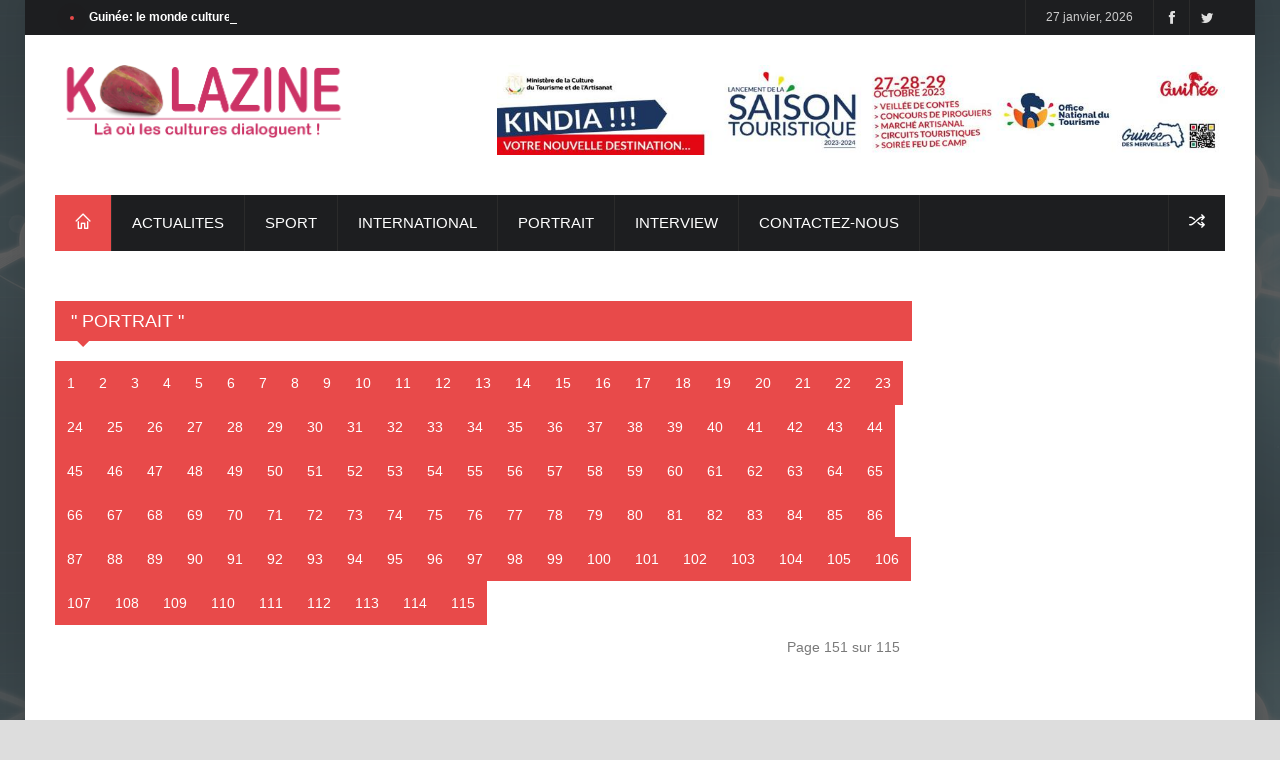

--- FILE ---
content_type: text/html; charset=UTF-8
request_url: https://www.kolazine.com/magr1.php?langue=fr&type=rub17&pagestart=151
body_size: 27815
content:




<!DOCTYPE html>
<!--[if IE 8 ]><html class="ie8" lang="en"><![endif]-->
<!--[if IE 9 ]><html class="ie9" lang="en"><![endif]-->
<!--[if (gte IE 10)|!(IE)]><!--><html xmlns="http://www.w3.org/1999/xhtml" lang="en-US"><!--<![endif]-->




<head>
    <title>Culture Guinee Conakry | kolazine.com</title>
    <meta http-equiv="Content-Type" content="text/html; charset=utf-8"/>
    <meta name="viewport" content="width=device-width, initial-scale=1, maximum-scale=1" />
    <!-- Seo Meta -->
    <meta name="description" content="Kolazine.com est un nouveau magazine culturel guinéen. Là où les cultures dialoguent.">
    <meta name="keywords" content="">

    <!-- Styles -->
    <link rel="stylesheet" type="text/css" href="style.css" media="screen" />
    <link rel="stylesheet" type="text/css" href="styles/icons.css" media="screen" />
    <link rel="stylesheet" type="text/css" href="styles/addstyle.css" media="screen" />
    <link rel="stylesheet" type="text/css" href="styles/animate.css" media="screen" />
    <link rel="stylesheet" type="text/css" href="styles/responsive.css" media="screen" />
    <link href='http://fonts.googleapis.com/css?family=Roboto:400,300,100,500' rel='stylesheet' type='text/css'>

    <!-- Favicon -->
    <link rel="shortcut icon" href="images/favicon.ico">
    <link rel="apple-touch-icon" href="images/apple-touch-icon.png">

    <!--[if IE]>
    <meta http-equiv="X-UA-Compatible" content="IE=9; IE=8; IE=EmulateIE8; IE=EDGE" />
    <script src="http://html5shim.googlecode.com/svn/trunk/html5.js"></script>
    <![endif]-->
	
	</head>





<body>
    <div id="fb-root"></div>
    <script>(function(d, s, id) {
            var js, fjs = d.getElementsByTagName(s)[0];
            if (d.getElementById(id)) return;
            js = d.createElement(s); js.id = id;
            js.src = "//connect.facebook.net/en_US/sdk.js#xfbml=1&appId=451352235644220&version=v2.0";
            fjs.parentNode.insertBefore(js, fjs);
        }(document, 'script', 'facebook-jssdk'));</script><div id="layout" class="boxed">
<header id="header">
    <div class="a_head">
        <div class="row clearfix">
            <div class="breaking_news lefter">
                <div class="freq_out">
                    <div class="freq"><div class="inner_f"></div><div id="layerBall"></div></div>
                </div><!-- /freq -->

                <ul id="js-news" class="js-hidden"><li class="news-item"><a href="magr1.php?langue=fr&type=rub30&code=calb4613">Décès de l’actrice Halima Gadji : le cinéma sénégalais en deuil</a></li><li class="news-item"><a href="magr1.php?langue=fr&type=rub30&code=calb4612">Guinée: le monde culturel rend un vibrant hommage à Moussa Célestin Camara dit l’homme C!</a></li><li class="news-item"><a href="magr1.php?langue=fr&type=rub30&code=calb4611">Remise officielle des cadeaux à Miss Guinée 2026 et ses dauphines</a></li><li class="news-item"><a href="magr1.php?langue=fr&type=rub30&code=calb4610">Guinée : l’humoriste Rigel Gandhi sacré lauréat de la 11ᵉ édition du Prix RFI Talents du Rire 2025</a></li><li class="news-item"><a href="magr1.php?langue=fr&type=rub30&code=calb4609">Schacha dévoile "Fabelan", un featuring avec One Time</a></li></ul>
            </div><!-- /breaking news -->

            <div class="right_bar">
                <div class="lang">
                </div><!-- /lang -->

                <div class="social social_head">
            <a href="https://twitter.com/kolazine" target="_blank" class="bottomtip" title="Twitter"><i class="fa-twitter"></i></a>
            <a href="https://www.facebook.com/pages/Kolazine/1592448164314836" target="_blank" class="bottomtip" title="Facebook"><i class="fa-facebook"></i></a>
                </div><!-- /social -->

                <span id="date_time2">
                    27 janvier, 2026                </span><!-- /date -->
            </div><!-- /right bar -->
        </div><!-- /row -->
    </div><!-- /a head -->

    <div class="b_head">
        <div class="row clearfix">
            
<div class="logo">
    <a href="index.php" title="Culture Guinee Conakry | kolazine.com"><img src="images/kolazine-logo2.png" alt="KOLAZINE"></a>
</div>

<div class="ads">
        <a href="" target="_blank"><img style="padding-bottom:10px;" src="images/IMG-20231020-WA0004.jpg" alt="" title="" /></a>
</div>
        </div><!-- /row -->
    </div><!-- /b head -->

    <div class="row clearfix">
        <div class="sticky_true">
            <div class="c_head clearfix">

                <nav>
    <ul class="sf-menu">
    <li class="current colordefault home_class"><a href="index.php?langue=fr"><i class="icon-home"></i></a>
        </li><li class='color3'><a href="magr1.php?type=rub30&langue=fr">ACTUALITES</a><ul class="col4 mega"><li class="col1">
                    <a href="magr1.php?langue=fr&type=rub30&code=calb4613">
                        <img src="images/rub30/D__c__s_de_la__actrice_Halima_Gadji___le_photocalb4613.jpg" alt="#" title="#">
                        <h4>Décès de l’actrice Halima Gadji : le cinéma sénégalais en deuil</h4>
                    </a>
                </li><li class="col1">
                    <a href="magr1.php?langue=fr&type=rub30&code=calb4612">
                        <img src="images/rub30/Guin__e__le_monde_culturel_rend_un_vibra_photocalb4612.jpg" alt="#" title="#">
                        <h4>Guinée: le monde culturel rend un vibrant hommage à Moussa Célestin Camara dit l’homme C!</h4>
                    </a>
                </li><li class="col1">
                    <a href="magr1.php?langue=fr&type=rub30&code=calb4611">
                        <img src="images/rub30/Remise_officielle_des_cadeaux____Miss_Gu_photocalb4611.jpg" alt="#" title="#">
                        <h4>Remise officielle des cadeaux à Miss Guinée 2026 et ses dauphines</h4>
                    </a>
                </li><div class="col1"><li><a href="magr1.php?type=rub30&langue=fr&champ2=TESLA">TESLA</a></li></div></ul></li><li class='color3'><a href="magr1.php?type=rub53&langue=fr">SPORT</a></li><li class='color3'><a href="magr1.php?type=rub50&langue=fr">INTERNATIONAL</a></li><li class='color3'><a href="magr1.php?type=rub17&langue=fr">PORTRAIT</a><ul class="col4 mega"><li class="col1">
                    <a href="magr1.php?langue=fr&type=rub17&code=calb4321">
                        <img src="images/rub17/Ces_acteurs_nig__rians_qui_ont_marqu___l_photocalb4321.jpg" alt="#" title="#">
                        <h4>Ces acteurs nigérians qui ont marqué le petit écran</h4>
                    </a>
                </li><li class="col1">
                    <a href="magr1.php?langue=fr&type=rub17&code=calb4298">
                        <img src="images/rub17/Zoom_sur_la_brillante_animatrice_ivoirie_photocalb4298.jpg" alt="#" title="#">
                        <h4>Zoom sur la brillante animatrice ivoirienne Konnie Touré</h4>
                    </a>
                </li><li class="col1">
                    <a href="magr1.php?langue=fr&type=rub17&code=calb4207">
                        <img src="images/rub17/Lady_Ponce__La__ic__ne_de_la_musique_cam_photocalb4207.jpg" alt="#" title="#">
                        <h4>Lady Ponce: L’icône de la musique camerounaise qui brise les frontières</h4>
                    </a>
                </li><div class="col1"><li><a href="magr1.php?type=rub17&langue=fr&champ2=International">International</a></li><li><a href="magr1.php?type=rub17&langue=fr&champ2=Vie pratique Automobilistes">Vie pratique Automobilistes</a></li></div></ul></li><li class='color3'><a href="magr1.php?type=rub51&langue=fr">INTERVIEW</a></li><li class='color3'><a href="formulaire3.php?type=rub14&langue=fr">CONTACTEZ-NOUS</a></li></ul>
</nav>


                <div class="right_icons">
                    <a class="random_post bottomtip" href="#" title="Random Post"><i class="icon-media-shuffle"></i></a><!-- /random post -->

                </div><!-- /right icons -->
            </div><!-- /c head -->
        </div><!-- /sticky -->
    </div><!-- /row -->
</header><!-- /header -->


<script>
    var RecaptchaOptions = {theme: 'clean'};
    function validateCaptcha() {
        var challengeField = $('input#recaptcha_challenge_field').val(),
                responseField = $('input#recaptcha_response_field').val();
        var html = $.ajax({
            type: 'POST',
            url: 'ressources/includes/ajax.recaptcha.php',
            data: "recaptcha_challenge_field=" + challengeField + "&recaptcha_response_field=" + responseField,
            async: false
        }).responseText;
        return html;
    }
    function sendcomment() {
        var name = $('#author').val(),
                email = $('#email').val(),
                website = $('#url').val(),
                comment = $('#comment').val(),
                langue = $('#field_langue').val(),
                code = $('#field_code').val(),
                errors = 0;
        if (name == '' || name.length < 3) {
            errors++;
        }
        if (email == '' || email.length < 8 || email.indexOf('@') < 0 || email.indexOf('.') < 0) {
            errors++;
        }
        if (comment == '' || comment.length < 3) {
            errors++;
        }
        spam = validateCaptcha();
        caperr = "Captcha Error!";
        if (spam == 1) {
            errors++;
            $('#capres').html(caperr);
            jQuery('#captcharow').css('display', 'block').animate({opacity: 1}, 300);
            $('#recaptcha_reload').trigger('click');
        } else {
            $('#capres').html(' ')
        }
        if (errors == 0) {
            jQuery.post('ressources/includes/sendcomment.php', {name: name, email: email, langue: langue,
                website: website, comment: comment, code: code}, function (data) {
                if (data == 1) {
                    $('#result1').css({'color': '#77b01e', 'display': 'block'});
                    $('#author').val('');
                    $('#email').val('');
                    $('#url').val('');
                    $('#comment').val('');
                    $('#result').html('<span><i class="fa fa-check"></i>Merci pour votre commentaire!</span><div class="clear"></div>');
                }
            });
            return false;
        } else {
            $('#result1').css({'color': 'red', 'display': 'block'});
            $('#result').html('<span><i class="fa fa-exclamation-triangle"></i>Erreur! Merci de corriger.</span><div class="clear"></div>');
            return false;
        }
    }
    ;
</script>



		<div class="page-content">
			<div class="row clearfix">
				<div class="grid_9 alpha">
					<div class="grid_12 alpha posts">
						<div class="title colordefault"><h4>" PORTRAIT "</h4></div><div class="block_posts type_3"><div class="pagination-tt clearfix">
							<ul><li><a href="/magr1.php?langue=fr&type=rub17&pagestart=1">1</a></li><li><a href="/magr1.php?langue=fr&type=rub17&pagestart=2">2</a></li><li><a href="/magr1.php?langue=fr&type=rub17&pagestart=3">3</a></li><li><a href="/magr1.php?langue=fr&type=rub17&pagestart=4">4</a></li><li><a href="/magr1.php?langue=fr&type=rub17&pagestart=5">5</a></li><li><a href="/magr1.php?langue=fr&type=rub17&pagestart=6">6</a></li><li><a href="/magr1.php?langue=fr&type=rub17&pagestart=7">7</a></li><li><a href="/magr1.php?langue=fr&type=rub17&pagestart=8">8</a></li><li><a href="/magr1.php?langue=fr&type=rub17&pagestart=9">9</a></li><li><a href="/magr1.php?langue=fr&type=rub17&pagestart=10">10</a></li><li><a href="/magr1.php?langue=fr&type=rub17&pagestart=11">11</a></li><li><a href="/magr1.php?langue=fr&type=rub17&pagestart=12">12</a></li><li><a href="/magr1.php?langue=fr&type=rub17&pagestart=13">13</a></li><li><a href="/magr1.php?langue=fr&type=rub17&pagestart=14">14</a></li><li><a href="/magr1.php?langue=fr&type=rub17&pagestart=15">15</a></li><li><a href="/magr1.php?langue=fr&type=rub17&pagestart=16">16</a></li><li><a href="/magr1.php?langue=fr&type=rub17&pagestart=17">17</a></li><li><a href="/magr1.php?langue=fr&type=rub17&pagestart=18">18</a></li><li><a href="/magr1.php?langue=fr&type=rub17&pagestart=19">19</a></li><li><a href="/magr1.php?langue=fr&type=rub17&pagestart=20">20</a></li><li><a href="/magr1.php?langue=fr&type=rub17&pagestart=21">21</a></li><li><a href="/magr1.php?langue=fr&type=rub17&pagestart=22">22</a></li><li><a href="/magr1.php?langue=fr&type=rub17&pagestart=23">23</a></li><li><a href="/magr1.php?langue=fr&type=rub17&pagestart=24">24</a></li><li><a href="/magr1.php?langue=fr&type=rub17&pagestart=25">25</a></li><li><a href="/magr1.php?langue=fr&type=rub17&pagestart=26">26</a></li><li><a href="/magr1.php?langue=fr&type=rub17&pagestart=27">27</a></li><li><a href="/magr1.php?langue=fr&type=rub17&pagestart=28">28</a></li><li><a href="/magr1.php?langue=fr&type=rub17&pagestart=29">29</a></li><li><a href="/magr1.php?langue=fr&type=rub17&pagestart=30">30</a></li><li><a href="/magr1.php?langue=fr&type=rub17&pagestart=31">31</a></li><li><a href="/magr1.php?langue=fr&type=rub17&pagestart=32">32</a></li><li><a href="/magr1.php?langue=fr&type=rub17&pagestart=33">33</a></li><li><a href="/magr1.php?langue=fr&type=rub17&pagestart=34">34</a></li><li><a href="/magr1.php?langue=fr&type=rub17&pagestart=35">35</a></li><li><a href="/magr1.php?langue=fr&type=rub17&pagestart=36">36</a></li><li><a href="/magr1.php?langue=fr&type=rub17&pagestart=37">37</a></li><li><a href="/magr1.php?langue=fr&type=rub17&pagestart=38">38</a></li><li><a href="/magr1.php?langue=fr&type=rub17&pagestart=39">39</a></li><li><a href="/magr1.php?langue=fr&type=rub17&pagestart=40">40</a></li><li><a href="/magr1.php?langue=fr&type=rub17&pagestart=41">41</a></li><li><a href="/magr1.php?langue=fr&type=rub17&pagestart=42">42</a></li><li><a href="/magr1.php?langue=fr&type=rub17&pagestart=43">43</a></li><li><a href="/magr1.php?langue=fr&type=rub17&pagestart=44">44</a></li><li><a href="/magr1.php?langue=fr&type=rub17&pagestart=45">45</a></li><li><a href="/magr1.php?langue=fr&type=rub17&pagestart=46">46</a></li><li><a href="/magr1.php?langue=fr&type=rub17&pagestart=47">47</a></li><li><a href="/magr1.php?langue=fr&type=rub17&pagestart=48">48</a></li><li><a href="/magr1.php?langue=fr&type=rub17&pagestart=49">49</a></li><li><a href="/magr1.php?langue=fr&type=rub17&pagestart=50">50</a></li><li><a href="/magr1.php?langue=fr&type=rub17&pagestart=51">51</a></li><li><a href="/magr1.php?langue=fr&type=rub17&pagestart=52">52</a></li><li><a href="/magr1.php?langue=fr&type=rub17&pagestart=53">53</a></li><li><a href="/magr1.php?langue=fr&type=rub17&pagestart=54">54</a></li><li><a href="/magr1.php?langue=fr&type=rub17&pagestart=55">55</a></li><li><a href="/magr1.php?langue=fr&type=rub17&pagestart=56">56</a></li><li><a href="/magr1.php?langue=fr&type=rub17&pagestart=57">57</a></li><li><a href="/magr1.php?langue=fr&type=rub17&pagestart=58">58</a></li><li><a href="/magr1.php?langue=fr&type=rub17&pagestart=59">59</a></li><li><a href="/magr1.php?langue=fr&type=rub17&pagestart=60">60</a></li><li><a href="/magr1.php?langue=fr&type=rub17&pagestart=61">61</a></li><li><a href="/magr1.php?langue=fr&type=rub17&pagestart=62">62</a></li><li><a href="/magr1.php?langue=fr&type=rub17&pagestart=63">63</a></li><li><a href="/magr1.php?langue=fr&type=rub17&pagestart=64">64</a></li><li><a href="/magr1.php?langue=fr&type=rub17&pagestart=65">65</a></li><li><a href="/magr1.php?langue=fr&type=rub17&pagestart=66">66</a></li><li><a href="/magr1.php?langue=fr&type=rub17&pagestart=67">67</a></li><li><a href="/magr1.php?langue=fr&type=rub17&pagestart=68">68</a></li><li><a href="/magr1.php?langue=fr&type=rub17&pagestart=69">69</a></li><li><a href="/magr1.php?langue=fr&type=rub17&pagestart=70">70</a></li><li><a href="/magr1.php?langue=fr&type=rub17&pagestart=71">71</a></li><li><a href="/magr1.php?langue=fr&type=rub17&pagestart=72">72</a></li><li><a href="/magr1.php?langue=fr&type=rub17&pagestart=73">73</a></li><li><a href="/magr1.php?langue=fr&type=rub17&pagestart=74">74</a></li><li><a href="/magr1.php?langue=fr&type=rub17&pagestart=75">75</a></li><li><a href="/magr1.php?langue=fr&type=rub17&pagestart=76">76</a></li><li><a href="/magr1.php?langue=fr&type=rub17&pagestart=77">77</a></li><li><a href="/magr1.php?langue=fr&type=rub17&pagestart=78">78</a></li><li><a href="/magr1.php?langue=fr&type=rub17&pagestart=79">79</a></li><li><a href="/magr1.php?langue=fr&type=rub17&pagestart=80">80</a></li><li><a href="/magr1.php?langue=fr&type=rub17&pagestart=81">81</a></li><li><a href="/magr1.php?langue=fr&type=rub17&pagestart=82">82</a></li><li><a href="/magr1.php?langue=fr&type=rub17&pagestart=83">83</a></li><li><a href="/magr1.php?langue=fr&type=rub17&pagestart=84">84</a></li><li><a href="/magr1.php?langue=fr&type=rub17&pagestart=85">85</a></li><li><a href="/magr1.php?langue=fr&type=rub17&pagestart=86">86</a></li><li><a href="/magr1.php?langue=fr&type=rub17&pagestart=87">87</a></li><li><a href="/magr1.php?langue=fr&type=rub17&pagestart=88">88</a></li><li><a href="/magr1.php?langue=fr&type=rub17&pagestart=89">89</a></li><li><a href="/magr1.php?langue=fr&type=rub17&pagestart=90">90</a></li><li><a href="/magr1.php?langue=fr&type=rub17&pagestart=91">91</a></li><li><a href="/magr1.php?langue=fr&type=rub17&pagestart=92">92</a></li><li><a href="/magr1.php?langue=fr&type=rub17&pagestart=93">93</a></li><li><a href="/magr1.php?langue=fr&type=rub17&pagestart=94">94</a></li><li><a href="/magr1.php?langue=fr&type=rub17&pagestart=95">95</a></li><li><a href="/magr1.php?langue=fr&type=rub17&pagestart=96">96</a></li><li><a href="/magr1.php?langue=fr&type=rub17&pagestart=97">97</a></li><li><a href="/magr1.php?langue=fr&type=rub17&pagestart=98">98</a></li><li><a href="/magr1.php?langue=fr&type=rub17&pagestart=99">99</a></li><li><a href="/magr1.php?langue=fr&type=rub17&pagestart=100">100</a></li><li><a href="/magr1.php?langue=fr&type=rub17&pagestart=101">101</a></li><li><a href="/magr1.php?langue=fr&type=rub17&pagestart=102">102</a></li><li><a href="/magr1.php?langue=fr&type=rub17&pagestart=103">103</a></li><li><a href="/magr1.php?langue=fr&type=rub17&pagestart=104">104</a></li><li><a href="/magr1.php?langue=fr&type=rub17&pagestart=105">105</a></li><li><a href="/magr1.php?langue=fr&type=rub17&pagestart=106">106</a></li><li><a href="/magr1.php?langue=fr&type=rub17&pagestart=107">107</a></li><li><a href="/magr1.php?langue=fr&type=rub17&pagestart=108">108</a></li><li><a href="/magr1.php?langue=fr&type=rub17&pagestart=109">109</a></li><li><a href="/magr1.php?langue=fr&type=rub17&pagestart=110">110</a></li><li><a href="/magr1.php?langue=fr&type=rub17&pagestart=111">111</a></li><li><a href="/magr1.php?langue=fr&type=rub17&pagestart=112">112</a></li><li><a href="/magr1.php?langue=fr&type=rub17&pagestart=113">113</a></li><li><a href="/magr1.php?langue=fr&type=rub17&pagestart=114">114</a></li><li><a href="/magr1.php?langue=fr&type=rub17&pagestart=115">115</a></li></ul><span class="pages">Page 151 sur 115</span></div></div></div></div>



                        <div class="grid_3 omega sidebar sidebar_a">
        <div class="widget">
    <div class="ads_widget clearfix">

<iframe width="560" height="315" src="https://www.youtube.com/embed/02mp3K54x0M" frameborder="0" allow="accelerometer; autoplay; encrypted-media; gyroscope; picture-in-picture" allowfullscreen></iframe>

<iframe width="560" height="315" src="https://www.youtube.com/embed/G52dUQLxPzg" frameborder="0" allow="accelerometer; autoplay; encrypted-media; gyroscope; picture-in-picture" allowfullscreen></iframe><iframe width="100%" height="300" scrolling="no" frameborder="no" allow="autoplay" src="https://w.soundcloud.com/player/?url=https%3A//api.soundcloud.com/tracks/124173519&color=%23ff5500&auto_play=false&hide_related=false&show_comments=true&show_user=true&show_reposts=false&show_teaser=true&visual=true"></iframe>

<iframe width="100%" height="300" scrolling="no" frameborder="no" allow="autoplay" src="https://w.soundcloud.com/player/?url=https%3A//api.soundcloud.com/tracks/339560576&color=%23ff5500&auto_play=false&hide_related=false&show_comments=true&show_user=true&show_reposts=false&show_teaser=true&visual=true"></iframe>

<iframe width="100%" height="300" scrolling="no" frameborder="no" allow="autoplay" src="https://w.soundcloud.com/player/?url=https%3A//api.soundcloud.com/tracks/339560576&color=%23ff5500&auto_play=false&hide_related=false&show_comments=true&show_user=true&show_reposts=false&show_teaser=true&visual=true"></iframe>    </div><!-- widget -->
</div><!-- widget -->
        
<div class="widget">
    <div class="title"><h4>LES PLUS LUS</h4></div>
        <div class="small_slider_hots owl-carousel owl-theme">
        <div class="item clearfix">
            <ul class="small_posts"><li class="clearfix">
                    <a class="s_thumb hover-shadow" href="magr1.php?langue=fr&type=rub53&code=calb643"><img width="70" height="70" src="images/rub53/" alt="#"><span>1</span></a>
                    <h3><a href="magr1.php?langue=fr&type=rub53&code=calb643">Transfert: le Mouvement de quelques joueurs Guinéens en Europe.</a></h3>
                    <div class="meta mb"> <a class="cat color1" href="magr1.php?langue=fr&type=rub53" title="View all posts under SPORT">SPORT</a><span class="post_rating" href="#" title="Rating">7475</span> </div>
                </li><li class="clearfix">
                    <a class="s_thumb hover-shadow" href="magr1.php?langue=fr&type=rub17&code=calb1217"><img width="70" height="70" src="images/rub17/" alt="#"><span>0</span></a>
                    <h3><a href="magr1.php?langue=fr&type=rub17&code=calb1217">Portrait : Ans-T Crazy, dance hall commando</a></h3>
                    <div class="meta mb"> <a class="cat color1" href="magr1.php?langue=fr&type=rub17" title="View all posts under PORTRAIT">PORTRAIT</a><span class="post_rating" href="#" title="Rating">6556</span> </div>
                </li><li class="clearfix">
                    <a class="s_thumb hover-shadow" href="magr1.php?langue=fr&type=rub17&code=calb2677"><img width="70" height="70" src="images/rub17/calb2677visuel_jeux_de_la_francophonie_jpg.jpg" alt="#"><span>0</span></a>
                    <h3><a href="magr1.php?langue=fr&type=rub17&code=calb2677">Communiqué de presse de l'organisation Internationale de la Francophonie: J-15</a></h3>
                    <div class="meta mb"> <a class="cat color1" href="magr1.php?langue=fr&type=rub17" title="View all posts under PORTRAIT">PORTRAIT</a><span class="post_rating" href="#" title="Rating">4676</span> </div>
                </li><li class="clearfix">
                    <a class="s_thumb hover-shadow" href="magr1.php?langue=fr&type=rub30&code=calb1895"><img width="70" height="70" src="images/rub30/calb1895dr_makale_traore_200_200_jpg.jpg" alt="#"><span>0</span></a>
                    <h3><a href="magr1.php?langue=fr&type=rub30&code=calb1895">Guinée : La coalition des femmes et filles de Guinée en avant pour la préservation de la paix dans le pays</a></h3>
                    <div class="meta mb"> <a class="cat color1" href="magr1.php?langue=fr&type=rub30" title="View all posts under ACTUALITES">ACTUALITES</a><span class="post_rating" href="#" title="Rating">2802</span> </div>
                </li><li class="clearfix">
                    <a class="s_thumb hover-shadow" href="magr1.php?langue=fr&type=rub30&code=calb3479"><img width="70" height="70" src="images/rub30/Urgent__Grand_P_ne_sera_pas_a_Paris_pour_photocalb3479.jpg" alt="#"><span>0</span></a>
                    <h3><a href="magr1.php?langue=fr&type=rub30&code=calb3479">Urgent: Grand P ne sera pas à Paris pour la soirée malienne</a></h3>
                    <div class="meta mb"> <a class="cat color1" href="magr1.php?langue=fr&type=rub30" title="View all posts under ACTUALITES">ACTUALITES</a><span class="post_rating" href="#" title="Rating">2621</span> </div>
                </li>            </ul>
        </div>
    </div>
</div>
        <div class="widget">
    <div class="ads_widget clearfix">

        <iframe src="//www.facebook.com/plugins/likebox.php?href=https%3A%2F%2Fwww.facebook.com%2Fpages%2FKolazine%2F1592448164314836&amp;width&amp;height=590&amp;colorscheme=light&amp;show_faces=true&amp;header=true&amp;stream=true&amp;show_border=true" scrolling="no" frameborder="0" style="border:none; overflow:hidden; height:590px;" allowTransparency="true"></iframe><div class="bg_light"><div style="width:250px"><a class="twitter-timeline"  href="https://twitter.com/kolazine"  data-widget-id="485677504221302784">Tweets de @kolazine</a>
    <script>!function(d,s,id){var js,fjs=d.getElementsByTagName(s)[0],p=/^http:/.test(d.location)?'http':'https';if(!d.getElementById(id)){js=d.createElement(s);js.id=id;js.src=p+"://platform.twitter.com/widgets.js";fjs.parentNode.insertBefore(js,fjs);}}(document,"script","twitter-wjs");</script>





</div></div>
<a href="http://www.poptrafic.com"><img src="images/rosaweb-300x300.gif" alt="#"></a>    </div><!-- widget -->
</div><!-- widget -->

        
    </div><!-- /grid3 sidebar A -->
    </div><!-- /row -->
    </div><!-- /end page content -->

    <footer id="footer">
        <div class="row clearfix">

                <div class="grid_5">
    <div class="widget">
    <div class="title"><h4>Kolazine</h4></div>
    <p> <br />
Kolazine, ... l&agrave; o&ugrave; les cultures dialoguent.<br/>
 </p>
</div><!-- /widget -->
</div><!-- /grid5 -->

<div class="grid_7">
    <div class="widget">
    <p>
<img src="images/home/homekolazine_logo2_transp_png.png"> </p>
</div><!-- /widget -->
</div><!-- /grid8 -->
        </div><!-- /row -->

        <div class="row clearfix">
            <div class="footer_last">
                <span class="copyright">© 2014-2020 Kolazine. Tous droits reserves. Site realise par <a href="https://www.poptrafic.com">Poptrafic</a>.</span>

                <div id="toTop" class="toptip" title="Back to Top"><i class="icon-arrow-thin-up"></i></div>
            </div><!-- /last footer -->
        </div><!-- /row -->

    </footer><!-- /footer -->

</div><!-- /layout -->

<!-- Scripts -->
<script type="text/javascript" src="js/jquery.min.js"></script>
<script type="text/javascript" src="js/ipress.js"></script>
<script type="text/javascript" src="js/owl.carousel.min.js"></script>
<script type="text/javascript" src="js/jquery.ticker.js"></script>
<script type="text/javascript" src="js/custom.js"></script>
<script type="text/javascript">
    /* <![CDATA[ */
    function date_time(id){
        date = new Date;
        year = date.getFullYear();
        month = date.getMonth();
        months = new Array('January', 'February', 'March', 'April', 'May', 'June', 'Jully', 'August', 'September', 'October', 'November', 'December');
        d = date.getDate();
        day = date.getDay();
        days = new Array('Sunday', 'Monday', 'Tuesday', 'Wednesday', 'Thursday', 'Friday', 'Saturday');
        h = date.getHours();
        if(h<10){
            h = "0"+h;}
        m = date.getMinutes();
        if(m<10){
            m = "0"+m;
        }
        s = date.getSeconds();
        if(s<10){
            s = "0"+s;
        }
        // result = ''+days[day]+' '+months[month]+' '+d+' '+year+' '+h+':'+m+':'+s;
        result = ''+days[day]+' '+d+' '+months[month]+' '+year;
        document.getElementById(id).innerHTML = result;
        setTimeout('date_time("'+id+'");','1000');
        return true;
    }
    window.onload = date_time('date_time');
    /* ]]> */
</script>

<!-- Go to www.addthis.com/dashboard to customize your tools -->
<script type="text/javascript" src="//s7.addthis.com/js/300/addthis_widget.js#pubid=ra-5d07a8df6a5ade41"></script>
</body>
</html>





--- FILE ---
content_type: text/css
request_url: https://www.kolazine.com/style.css
body_size: 55573
content:
/* 	Reset Styling
----------------------------------------------------------------------*/
html, body, div, span, applet, object, iframe,
h1, h2, h3, h4, h5, h6, p, blockquote, pre,
a, abbr, acronym, address, big, cite, code,
del, dfn, em, img, ins, kbd, q, s, samp,
small, strike, strong, sub, sup, tt, var,
b, u, i, center, dl, dt, dd, ol, ul, li,
fieldset, form, label, legend,
table, caption, tbody, tfoot, thead, tr, th, td,
article, aside, canvas, details, embed, 
figure, figcaption, footer, header, hgroup, 
menu, nav, output, ruby, section, summary,
time, mark, audio, video {
	margin: 0;
	padding: 0;
	border: 0;
	font-size: 100%;
	font: inherit;
	vertical-align: baseline;
}
article, aside, details, figcaption, figure, 
footer, header, hgroup, menu, nav, section, img {
	display: block;
}
body {
	line-height: 1;
}
ol, ul {
	list-style: none;
}
blockquote, q {
	quotes: none;
}
blockquote:before, blockquote:after,
q:before, q:after {
	content: '';
	content: none;
}
table {
	border-collapse: collapse;
	border-spacing: 0;
}
* {
	outline: none;
	padding: 0px;
	margin: 0px
}

/*	General Styling
----------------------------------------------------------------------*/
body {
	margin: 0 auto;
	background: #ddd url(images/backgrounds/bg-medias-dark.png) fixed;
	color: #7A7A7A;
	line-height: 24px;
	font-family: "Roboto", Helvetica, Tahoma, Arial;
	font-weight: 400;
	font-size: 14px
}
::selection{
	color:#fff;
	background:#E84A4A
}
::-moz-selection{
	color:#fff;
	background:#E84A4A
}
img {
	border: none;
	max-width: 100%
}
a {
	color: #000;
	text-decoration: none;
	-webkit-transition: color 0.1s ease-in-out;
	transition: color 0.1s ease-in-out
}
a:hover {
	color: #E84A4A
}
h1, h2, h3, h4, h5, h6 {
	color: #484747;
	padding: 0;
	margin: 0 0 10px 0;
	font-family: "Roboto", Helvetica, Tahoma, Arial;
	font-weight: 700;
	line-height: 28px
}
h1 { font-size: 32px }
h2 { font-size: 26px }
h3 { font-size: 20px }
h4 { font-size: 18px }
h5 { font-size: 14px }
h6 { font-size: 12px }
p {
	margin-bottom: 30px
}
p:last-child {
	margin-bottom: 0
}
strong {
	font-weight: bold
}
em {
	font-style: italic
}
ol {
	padding: 0;
	margin: 0
}
ol li {
	list-style: decimal;
	padding: 0 0 10px 0;
	margin: 0 0 0 20px;
	line-height: 24px
}
ul {
	padding: 0;
	margin: 0;
	list-style-type: none
}
cite {
	float: right;
	padding: 0 0 5px 0
}
hr {
	background: #e6e6e6;
	border: 0;
	clear: both;
	width: 100%;
	height: 1px;
	padding: 0;
	margin: 20px 0;
	position: relative
}
pre {
	color: #333;
	white-space: initial;
	border-radius: 3px;
	background: #ccc;
	border-left: 8px solid #1ABC9C;
	padding: 14px 20px;
	white-space: initial;
	margin: 5px 0 20px 0;
	overflow: auto;
	font-size: 12px;
	-webkit-box-sizing: border-box;
	-moz-box-sizing: border-box;
	-ms-box-sizing: border-box;
	-o-box-sizing: border-box;
	box-sizing: border-box;
}
code {
	color: #333;
	background: #ccc;
	border-left: 8px solid #1ABC9C;
	padding: 14px 20px;
	border-radius: 3px;
	margin: 5px 0 20px 0;
	clear: both;
	display: block;
	font-size: 12px;
	-webkit-box-sizing: border-box;
	-moz-box-sizing: border-box;
	-ms-box-sizing: border-box;
	-o-box-sizing: border-box;
	box-sizing: border-box;
}
iframe {
	max-width: 100%;
}
mark {
	padding: 3px 5px;
}
textarea { 
	white-space:pre; 
}
/*	Grid >> Global
----------------------------------------------------------------------------------------------------*/
.grid_1,
.grid_2,
.grid_3,
.grid_4,
.grid_5,
.grid_6,
.grid_7,
.grid_8,
.grid_9,
.grid_10,
.grid_11,
.grid_12 {
	display:inline;
	float: left;
	position: relative;
	margin-left: 1%;
	margin-right: 1%;
}
.alpha {margin-left: 0 !important}
.omega {margin-right: 0 !important}

/*	Grid >> 12 Columns
----------------------------------------------------------------------------------------------------*/
.grid_1 {width:6.333%}
.grid_2 {width:14.667%}
.grid_3 {width:23.0%}
.grid_4 {width:31.333%}
.grid_5 {width:39.667%}
.grid_6 {width:48.0%}
.grid_7 {width:56.333%}
.grid_8 {width:64.667%}
.grid_9 {width:73.0%}
.grid_10 {width:81.333%}
.grid_11 {width:89.667%}
.grid_12 {width:98.0%}
.grid_12:after {
	content: "";
	clear: both;
}
.grid_full {
	width:100%;
}
.grid_1_5 {
	width:18.0%;
}
.grid_2_5 {
	width:38.0%;
}
.grid_3_5 {
	width:58.0%;
}
.grid_4_5 {
	width:78.0%;
}
.grid_1.alpha,.grid_1.omega {
	width:7.333%;
}
.grid_2.alpha,.grid_2.omega {
	width:15.667%;
}
.grid_3.alpha,.grid_3.omega {
	width:24.0%;
}
.grid_4.alpha,.grid_4.omega {
	width:32.333%;
}
.grid_5.alpha,.grid_5.omega {
	width:40.667%;
}
.grid_6.alpha,.grid_6.omega {
	width:49.0%;
}
.grid_7.alpha,.grid_7.omega {
	width:57.333%;
}
.grid_8.alpha,.grid_8.omega {
	width:65.667%;
}
.grid_9.alpha,.grid_9.omega {
	width:74.0%;
}
.grid_10.alpha,.grid_10.omega {
	width:82.333%;
}
.grid_11.alpha,.grid_11.omega {
	width:90.667%;
}
.grid_12.alpha,.grid_12.omega {
	width:99.0%;
}
.grid_1_5.alpha,.grid_1_5.omega {
	width:19.0%;
}
.grid_2_5.alpha,.grid_2_5.omega {
	width:39.0%;
}
.grid_3_5.alpha,.grid_3_5.omega {
	width:59.0%;
}
.grid_4_5.alpha,.grid_4_5.omega {
	width:79.0%;
}
.row {
	width: 1170px;
	margin: 0 auto;
	position: relative;
}
#layout {
	position: relative;
	-webkit-transition: all 0.3s;
	transition: all 0.3s
}
.boxed {
	margin: 0 auto;
	width: 1230px;
	background: #fff;
	position: relative;
	box-shadow: 0 0 20px rgba(0, 0, 0, 0.1);
}
.boxed-margin {
	margin: 30px auto;
	width: 1230px;
	background: #fff;
	position: relative;
	box-shadow: 0 0 20px rgba(0, 0, 0, 0.1);
	border-radius: 10px
}
.full {
	width: 100%;
	margin: 0 auto;
	background: #fff
}
.left_sidebar .posts {
	float: right
}

/*	Clear Floated Elements
----------------------------------------------------------------------------------------------------*/
.clear {
	  clear: both;
	  display: block;
	  overflow: hidden;
	  visibility: hidden;
	  width: 0;
	  height: 0;
}
.clearfix:before,
.clearfix:after {
	  content: '\0020';
	  display: block;
	  overflow: hidden;
	  visibility: hidden;
	  width: 0;
	  height: 0;
}
.clearfix:after {
	clear: both;
}
.clearfix {
	zoom: 1;
}

/* 	Header
----------------------------------------------------------------------------------------------------*/
#header {
	position : relative
}
.a_head {
	background: #1d1e20;
}
.b_head {
	margin: 30px 0;
}
.c_head {
	background: #1d1e20;
}
.logo {
	float: left;
    max-width:300px;
}
.center_logo {
	float: none;
	margin: 0 auto;
	display: table;
}
.ads {
	float: right;
}
.ads img{
    max-height:90px;
    width:728px;
}
.right_icons {
	margin: 0;
	position: absolute;
	right: 0;
	z-index: 99999999999;
}
.right_icons:after {
	content: ".";
	display: block;
	clear: both;
	visibility: hidden;
	line-height: 0;
	height: 0;
}
.right_icons a {
	float: right;
	font-size: 16px;
	color: #FFF;
	text-align: center;
	padding: 16px 20px;
	border-left: 1px solid #2B2B2B;
	display: inline-block;
	-webkit-transition: all 0.2s ease;
	transition: all 0.2s ease;
}
.right_icons a:hover, .search_icon i:hover, .search_icon i.activeated_search {	
	background: #E84A4A;
	color: #fff
}
#header .search {
	position: relative;
	margin: 0;
	float: right;
	z-index: 99
}
.search_icon {
	position: relative;
	cursor: pointer
}
.search_icon i {
	font-size: 16px;
	color: #FFF;
	text-align: center;
	padding: 20px 20px;
	border-left: 1px solid #2B2B2B;
	display: inline-block;
	-webkit-transition: all 0.2s ease;
	transition: all 0.2s ease;
}
.s_form {
	position: absolute;
	display: none;
	top: 62px;
	right: 0;
	padding: 8px 10px;
	background: #FFF;
	border-radius: 3px;
	border-top: 2px solid #E84A4A;
	box-shadow: 0 2px 10px rgba(0, 0, 0, 0.28);
}
.s_form:after {
	content: no-close-quote;
	position: absolute;
	width: 0px;
	height: 0px;
	top: -8px;
	right: 22px;
	border-left: 6px solid rgba(0, 0, 0, 0);
	border-right: 6px solid rgba(0, 0, 0, 0);
	border-bottom: 6px solid #E84A4A;
}
#header .search form {
	position: relative;
}
#header .search input {
	margin: 0;
	padding: 0 10px;
	display: block;
	line-height: 30px;
	height: 30px;
	border: 1px solid #eee;
	border-radius: 3px;
	font-size: 11px;
	color: #808080;
	width: 200px;
	-webkit-box-sizing: border-box;
	-moz-box-sizing: border-box;
	box-sizing: border-box;
	-webkit-transition: all 0.2s ease;
	transition: all 0.2s ease;
}
#header .search button {
	position: absolute;
	top: 7px;
	right: 12px;
	background: none;
	border: 0;
	font-size: 11px;
	cursor: pointer;
	-webkit-transition: all 0.2s ease;
	transition: all 0.2s ease;
}
#header .search button:hover {
	color: #E84A4A
}
.right_bar .lang {
	float: right;
	padding: 0;
	margin: 0;
	border-left: 1px solid #2B2B2B;
	position: relative;
}
.right_bar .lang img {
	width: 16px;
}
.right_bar .lang a {
	padding: 12px;
	display: block;
}
.more_lang {
	display: none;
	position: absolute;
	top: 35px;
	right: 0;
	z-index: 99;
	background: #1D1E20;
	-webkit-transition: all 0.2s ease;
	transition: all 0.2s ease;
}
.more_lang a {
	display: block;
	opacity: 0.5;
	-webkit-transition: all 0.2s ease;
	transition: all 0.2s ease;
}
.more_lang a:hover {
	opacity: 1
}
.lang:hover .more_lang {	
	-webkit-animation: fadeInDown 0.5s;
	animation: fadeInDown 0.5s;
	display: block
}
#date_time2 {
	color: #CCC;
	margin: 0;
	padding: 5px 20px;
	display: inline-block;
	float: right;
	font-size: 12px;
	z-index: 99;
	position: relative;
	border-left: 1px solid #2B2B2B;
}

/*	Popup SignIn
----------------------------------------------------------------------*/
.sign_in {
	float: right;
	height: 29px;
	margin: 4px 0 0 0;
}
#LoginBackgroundPopup {  
	display:none;
	position:fixed;
	height:100%;
	width:100%;
	top:0;
	left:0;
	background:#000;
	z-index: 9997;
} 
#popupLogin {  
	display:none;
	position:fixed;
	width:360px;
	top:50%;
	left:50%;
	z-index: 9998;
	margin-left: 0;
}
#popupLogin .d_block  {  
	background: url(images/transparent.png) repeat;
	background: rgba(255, 255, 255, 0.3);
	border-radius: 6px;
	padding: 5px;
}
#popupLogin .d_block2  {  
	background: #FFF;
	padding: 18px;
}
#popupLoginClose {
	position: absolute;
	top: 25px;
	right: 33px;
	font-size: 24px;
	color: #5C5C5C;
	cursor: pointer;
}
#login_username, #login_password {
	display: block;
	width: 100%;
	border: 1px solid #EAEAEA;
	border-radius: 10px;
	padding: 0 10px;
	margin: 0 0 10px 0;
	line-height: 24px;
	height: 34px;
	background: #F7F7F7;
	-webkit-box-sizing: border-box;
	-moz-box-sizing: border-box;
	box-sizing: border-box;
	-webkit-transition: all 0.3s;
	transition: all 0.3s;
}
.zigmaIn {
	-webkit-animation: fadeInDown 0.6s;
	animation: fadeInDown 0.6s;
}

/* 	Social
----------------------------------------------------------------------------------------------------*/
.social a {
	float: right;
	text-align: center;
	margin: 0;
	width: 35px;
	height: 35px;
	color: #DFDFDF;
	-webkit-transition: all 0.1s ease;
	transition: all 0.1s ease;
	border-left: 1px solid #2B2B2B;
}
.social_head {
	float: right;
	margin: 0;
	position: relative;
}
.social a i {
	padding: 10.5px 0;
	display: block;
	-webkit-transition: all 0.4s ease;
	transition: all 0.4s ease;
}
.social a:hover i {
	
}
.social a:hover .fa-twitter, .social a:hover .icons-social-twitter, .with_color a .fa-twitter, .with_color a .icons-social-twitter { background: #00abdc }
.social a:hover .fa-facebook, .social a:hover .icons-social-facebook, .with_color a .fa-facebook, .with_color a .icons-social-facebook { background: #325c94 }
.social a:hover .fa-dribbble, .social a:hover .icons-social-dribbble, .with_color a .fa-dribbble, .with_color a .icons-social-dribbble { background: #fa4086 }
.social a:hover .fa-rss, .social a:hover .icons-rss, .with_color a .fa-rss, .with_color a .icons-rss { background: #f1862f }
.social a:hover .fa-github, .social a:hover .icons-social-github, .with_color a .fa-github, .with_color a .icons-social-github { background: #333 }
.social a:hover .fa-instagram, .with_color a .fa-instagram { background: #964b00 }
.social a:hover .fa-linkedin, .social a:hover .icons-social-linkedin, .with_color a .fa-linkedin, .with_color a .icons-social-linkedin { background: #0073b2 }
.social a:hover .fa-pinterest, .social a:hover .icons-social-pinterest, .with_color a .fa-pinterest, .with_color a .icons-social-pinterest { background: #d9031f }
.social a:hover .fa-google-plus, .social a:hover .icons-social-google-plus, .with_color a .fa-google-plus, .with_color a .icons-social-google-plus { background: #d9031f }
.social a:hover .fa-foursquare, .with_color a .fa-foursquare { background: #0cbadf }
.social a:hover .fa-skype, .social a:hover .icons-social-skype, .with_color a .fa-skype, .with_color a .icons-social-skype { background: #00b9e5 }
.social a:hover .fa-cloud, .social a:hover .icons-social-soundcloud, .with_color a .fa-cloud, .with_color a .icons-social-soundcloud { background: #ff7700 }
.social a:hover .fa-youtube, .social a:hover .icons-social-youtube, .with_color a .fa-youtube, .with_color a .icons-social-youtube { background: #d9031f }
.social a:hover .fa-tumblr, .social a:hover .icons-social-tumblr, .with_color a .fa-tumblr, .with_color a .icons-social-tumblr { background: #325c94 }
.social a:hover .fa-stackexchange, .with_color a .fa-stackexchange { background: #4e4e4e; color: #fff;border-color:#fff}
.social a:hover .fa-flickr, .social a:hover .icons-social-flickr, .with_color a .fa-flickr, .with_color a .icons-social-flickr { background: #fa4086 }
.social a:hover i {color: #fff}

/*	Superfish
----------------------------------------------------------------------*/
.home_class i {
	font-size: 16px
}
.sf-menu, .sf-menu * {
	margin: 0;
	padding: 0;
	list-style: none;
	z-index: 999999999;
}
.sf-menu {
	float: left;
	padding: 0;
	position: relative;
	margin: 0;
	width: 100%
}
.sf-menu ul {
	position: absolute;
	top: -999em;
	width: 172px;
}
.sf-menu ul li { 
	width: 100%;
	margin: 0;
	padding: 10px 0;
	background: #1D1E20
}
.sf-menu li:hover { visibility: inherit }
.sf-menu li {
	float: left;
	border-right: 1px solid #2B2B2B;
	margin: 0;
	padding: 0
}
.sf-menu li li {
	border-bottom: 1px solid #2B2B2B;
	border-right: 0;
	margin:0;
	padding: 0;
	-webkit-transition: all 0.2s ease;
	transition: all 0.2s ease
}
.sf-menu li li:last-child {
	border-bottom: 0
}
.sf-menu li li:first-child {border-top: 0}
.sf-menu li li a {
	padding: 12px 14px;
	line-height: 20px;
	color: #fff;
	text-transform: none;
	letter-spacing: 0;
	-webkit-transition: all 0.2s ease-in-out;
	transition: all 0.2s ease-in-out;
}
.sf-menu a {
	display: block;
	position: relative;
	color: #fff;
	font-size: 15px;
	font-weight: 400;
	padding: 16px 20px;
	margin: 0;
	-webkit-transition: all 0.2s ease-in-out;
	transition: all 0.2s ease-in-out;
}
.sf-menu li li a {
	margin: 0;
	border:0
}
.sf-menu > li:hover > a, .sf-menu > li > a:hover {
	color: #fff;
}
.sf-menu li.current > a {
	color: #fff;
}
.sf-menu li li:hover > a, .sf-menu li li > a:hover, .sf-menu li li.current > a {
	border: 0;
	color: #fff;
}
.sf-menu li li a {
	font-size: 12px;
	font-weight: normal;
	margin-bottom: 0;
}
.sf-menu li li i {
	margin-right: 8px;
}
.sf-menu li:hover ul,
.sf-menu li.sfHover ul {
	z-index:	 999;
	top: 56px;
	padding: 0;
	-webkit-animation: fadeInDown 0.5s;
	animation: fadeInDown 0.5s;
}
.sf-menu li:hover ul li ul,
.sf-menu li.sfHover ul li ul, 
.sf-menu li:hover ul li ul li ul,
.sf-menu li.sfHover ul li ul li ul  {
	left: 172px;
	z-index: 999;
	top: 0 !important
}
ul.sf-menu li:hover li ul,
ul.sf-menu li.sfHover li ul {
	top: -999em;
}
ul.sf-menu li li {
	position: relative !important
}
ul.sf-menu li li:hover ul,
ul.sf-menu li li.sfHover ul {
	left: 172px;
	top: 0 !important;
	padding: 0;
}
ul.sf-menu li li:hover li ul,
ul.sf-menu li li.sfHover li ul {
	top: -999em;
}
ul.sf-menu li li li:hover ul,
ul.sf-menu li li li.sfHover ul {
	left: 172px;
	top: 0;
}
.sf-menu li:hover, .sf-menu li.sfHover,
.sf-menu a:focus, .sf-menu a:hover, .sf-menu a:active {
	outline: 0;
}

/*** arrows **/
.sf-sub-indicator {
	position: absolute;
	display: block;
	overflow: hidden;
}
.sf-menu > li > a .sf-sub-indicator {
	display: none
}
a > .sf-sub-indicator { 
	position: absolute;
	font-size: 8px;
}
li li a .sf-sub-indicator { 
	top: 13px;
	right: 5%;
}
.mega  {padding: 0 !important;background: #1D1E20}
.col4.mega  {left: 0}
.col3.mega, .col2.mega  {}
.col1, .col2, .col3 {float:left}
.col1 {width: 25% !important}
.col2 {width: 50% !important}
.col3 {width: 75% !important}
.col4 {width: 100% !important}
.mega h4, .mega h5 {color: #fff;margin-top: 10px}

.second_menu * {
	z-index: 9999999999999999999999 !important
}
.second_menu .sf-menu a {
	font-size: 12px;
	font-weight: 400;
	padding: 6px 16px 5px
}
.second_menu .sf-menu li:hover ul, 
.second_menu .sf-menu li.sfHover ul {
	top: 32px
}
.second_menu li li a .sf-sub-indicator { 
	top: 6px
}

/*	Ticker
----------------------------------------------------------------------*/
.ticker-wrapper.has-js {
	padding: 2px 0;
	width: 620px;
	height: 29px;
	display: block;
	float: left;
	font-size: 12px;
}
.ticker {
	width: 710px;
	height: 23px;
	display: block;
	position: relative;
	overflow: hidden;
}
.ticker-title {
	display: none !important;
	padding-top: 2px;
	color: #fff;
	font-weight: bold;
	text-transform: uppercase;
}
.ticker-content {
	left: 0 !important;
	margin: 0px;
	padding-top: 8px;
	position: absolute;
	color: #fff;
	font-weight: bold;
	overflow: hidden;
	white-space: nowrap;
	line-height: 1.2em;
}
.ticker-content:focus {
	none;
}
.ticker-content a {
	text-decoration: none;	
	color: #fff;
}
.ticker-swipe {
	padding-top: 9px;
	position: absolute;
	top: 0px;
	background-color: #1D1E20;
	display: block;
	width: 800px;
	height: 23px; 
}
.ticker-swipe span {
	margin-left: 1px;
	border-bottom: 1px solid #fff;
	height: 12px;
	width: 7px;
	display: block;
}
.ticker-controls {
	padding: 8px 0px 0px 0px;
	list-style-type: none;
	float: left;
}
.ticker-controls li {
	padding: 0px;
	margin-left: 5px;
	float: left;
	cursor: pointer;
	height: 16px;
	width: 16px;
	display: block;
}
.ticker-controls li.jnt-play-pause {
	background-image: url('../images/controls.png');
	background-position: 32px 16px;
}
.ticker-controls li.jnt-play-pause.over {
	background-position: 32px 32px;
}
.ticker-controls li.jnt-play-pause.down {
	background-position: 32px 0px;
}
.ticker-controls li.jnt-play-pause.paused {
	background-image: url('../images/controls.png');	
	background-position: 48px 16px;
}
.ticker-controls li.jnt-play-pause.paused.over {
	background-position: 48px 32px;
}
.ticker-controls li.jnt-play-pause.paused.down {
	background-position: 48px 0px;
}
.ticker-controls li.jnt-prev {
	background-image: url('../images/controls.png');
	background-position: 0px 16px;		
}
.ticker-controls li.jnt-prev.over {
	background-position: 0px 32px;		
}
.ticker-controls li.jnt-prev.down {
	background-position: 0px 0px;		
}
.ticker-controls li.jnt-next {
	background-image: url('../images/controls.png');	
	background-position: 16px 16px;	
}
.ticker-controls li.jnt-next.over {
	background-position: 16px 32px;	
}
.ticker-controls li.jnt-next.down {	
	background-position: 16px 0px;	
}
.js-hidden {
	display: none;
}
.no-js-news {
	padding: 10px 0px 0px 45px; 
	color: #F8F0DB;
}
.left .ticker-swipe {
	/*left: 80px;*/
}
.left .ticker-controls, .left .ticker-content, .left .ticker-title, .left .ticker {
    float: left;
}
.left .ticker-controls {
    padding-left: 6px;
}
.right .ticker-swipe {
	/*right: 80px;*/
}
.right .ticker-controls, .right .ticker-content, .right .ticker-title, .right .ticker {
	float: right;
}
.right .ticker-controls {
	padding-right: 6px;
}
.freq_out {
	float: left;
	margin: 12px 12px;
	direction: ltr;
}
.freq {
	position: relative;
	width:10px;
	height:10px;
	top: 1px;
}
.inner_f {
	content: no-close-quote;
  	background-color: #E84A4A;
	width:4px;
	height:4px;
  	border-radius:100%;
	position: absolute;
	top:3px;
	left:3px
}
#layerBall { 
	box-shadow: 0 0 1px #E84A4A;
	width:10px;
	height:10px;
	border-radius:50px;
	position:absolute;
	z-index:99;
	top:0; 
	left:0;
	-webkit-animation-name: pulsee;
	-webkit-animation-duration: 2.5s;
	-webkit-animation-iteration-count: infinite;
	-webkit-animation-direction: normal;
	animation-duration: 2.5s;
}
#layerBall:after {
	background-color: #E84A4A;
	width: 10px;
	height:10px;
	border-radius:50px;
	content: no-close-quote;
	position:absolute;
	z-index:99;
}
#layerBall:before {
	box-shadow: 0 0 4px #E84A4A;
	width:10px;
	height:10px;
	border-radius:50px;
	content: no-close-quote;
	position:absolute;
	z-index:99;
  	-webkit-animation-name: pulseee;
	-webkit-animation-duration: 3s;
	-webkit-animation-iteration-count: infinite;
	-webkit-animation-direction: normal;
	animation-duration: 3s;
}
@-webkit-keyframes pulsee {
	0%   {-webkit-transform: scale(0);opacity: 0;}
	10%  {-webkit-transform: scale(1);opacity: 0.8;}
	50%  {-webkit-transform: scale(3);opacity: 0;}
	100% {-webkit-transform: scale(0);opacity: 0;}  
} 
@-webkit-keyframes pulseee {
	0%   {-webkit-transform: scale(0);opacity: 0;}
	10%  {-webkit-transform: scale(0.5);opacity: 0.8;}
	50%  {-webkit-transform: scale(1.5);opacity: 0;}
	100% {-webkit-transform: scale(0);opacity: 0;}  
} 
@keyframes pulsee {
	0%   {-webkit-transform: scale(0);opacity: 0;}
	10%  {-webkit-transform: scale(1);opacity: 0.8;}
	50%  {-webkit-transform: scale(3);opacity: 0;}
	100% {-webkit-transform: scale(0);opacity: 0;}  
} 
@keyframes pulseee {
	0%   {-webkit-transform: scale(0);opacity: 0;}
	10%  {-webkit-transform: scale(0.5);opacity: 0.8;}
	50%  {-webkit-transform: scale(1.5);opacity: 0;}
	100% {-webkit-transform: scale(0);opacity: 0;}  
} 

/*	Sticky
----------------------------------------------------------------------*/
.sticky {
	position: fixed !important;
	z-index: 1000;
	top: 0;
	left:0;
	width: 100%;
	box-shadow: 0 0 10px rgba(0, 0, 0, 0.2);
}
.boxed .sticky, .boxed-margin .sticky {
	left: auto;
	width: 1170px;
}

/*	Page Content
----------------------------------------------------------------------*/
.page-content {
	margin: 50px 0;
}
.ipress_slider .item img{
	display: block;
	width: 100%;
	//height: auto;
	height:500px;
}

.owl-carousel .owl-wrapper:after {
	content: ".";
	display: block;
	clear: both;
	visibility: hidden;
	line-height: 0;
	height: 0;
}
.owl-carousel{
	display: none;
	position: relative;
	width: 100%;
	height:500px;
	-ms-touch-action: pan-y;
}
.owl-carousel .owl-wrapper{
	display: none;
	position: relative;
	-webkit-transform: translate3d(0px, 0px, 0px);
}
.owl-carousel .owl-wrapper-outer{
	overflow: hidden;
	position: relative;
	width: 100%;
}
.owl-carousel .owl-wrapper-outer.autoHeight{
	-webkit-transition: height 500ms ease-in-out;
	-moz-transition: height 500ms ease-in-out;
	-ms-transition: height 500ms ease-in-out;
	-o-transition: height 500ms ease-in-out;
	transition: height 500ms ease-in-out;
}	
.owl-carousel .owl-item{
	float: left;
}
.owl-controls .owl-page,
.owl-controls .owl-buttons div{
	cursor: pointer;
}
.owl-controls {
	-webkit-user-select: none;
	-khtml-user-select: none;
	-moz-user-select: none;
	-ms-user-select: none;
	user-select: none;
	-webkit-tap-highlight-color: rgba(0, 0, 0, 0);
}
.grabbing { 
	cursor:url(images/grabbing.png) 8 8, move;
}
.owl-carousel  .owl-wrapper,
.owl-carousel  .owl-item{
	-webkit-backface-visibility: hidden;
	-moz-backface-visibility:    hidden;
	-ms-backface-visibility:     hidden;
	-webkit-transform: translate3d(0,0,0);
	-moz-transform: translate3d(0,0,0);
	-ms-transform: translate3d(0,0,0);
}
.owl-origin {
	-webkit-perspective: 1200px;
	-webkit-perspective-origin-x : 50%;
	-webkit-perspective-origin-y : 50%;
	-moz-perspective : 1200px;
	-moz-perspective-origin-x : 50%;
	-moz-perspective-origin-y : 50%;
	perspective : 1200px;
}
.owl-fade-out {
	z-index: 10;
	-webkit-animation: fadeOut .7s both ease;
	-moz-animation: fadeOut .7s both ease;
	animation: fadeOut .7s both ease;
}
.owl-fade-in {
	-webkit-animation: fadeIn .7s both ease;
	-moz-animation: fadeIn .7s both ease;
	animation: fadeIn .7s both ease;
}
.owl-backSlide-out {
	-webkit-animation: backSlideOut 1s both ease;
	-moz-animation: backSlideOut 1s both ease;
	animation: backSlideOut 1s both ease;
}
.owl-backSlide-in {
	-webkit-animation: backSlideIn 1s both ease;
	-moz-animation: backSlideIn 1s both ease;
	animation: backSlideIn 1s both ease;
}
.owl-goDown-out {
	-webkit-animation: scaleToFade .7s ease both;
	-moz-animation: scaleToFade .7s ease both;
	animation: scaleToFade .7s ease both;
}
.owl-goDown-in {
	-webkit-animation: fadeInLeft .6s ease both;
	-moz-animation: fadeInLeft .6s ease both;
	animation: fadeInLeft .6s ease both;
}
.owl-fadeUp-in {
	-webkit-animation: scaleUpFrom .5s ease both;
	-moz-animation: scaleUpFrom .5s ease both;
	animation: scaleUpFrom .5s ease both;
}
.owl-fadeUp-out {
	-webkit-animation: scaleUpTo .5s ease both;
	-moz-animation: scaleUpTo .5s ease both;
	animation: scaleUpTo .5s ease both;
}
@-webkit-keyframes empty {
	0% {opacity: 1}
}
@-moz-keyframes empty {
	0% {opacity: 1}
}
@keyframes empty {
	0% {opacity: 1}
}
@-webkit-keyframes fadeIn {
	0% { opacity:0; }
	100% { opacity:1; }
}
@-moz-keyframes fadeIn {
	0% { opacity:0; }
	100% { opacity:1; }
}
@keyframes fadeIn {
	0% { opacity:0; }
	100% { opacity:1; }
}
@-webkit-keyframes fadeOut {
	0% { opacity:1; }
	100% { opacity:0; }
}
@-moz-keyframes fadeOut {
	0% { opacity:1; }
	100% { opacity:0; }
}
@keyframes fadeOut {
	0% { opacity:1; }
	100% { opacity:0; }
}
@-webkit-keyframes backSlideOut {
	25% { opacity: .5; -webkit-transform: translateZ(-500px); }
	75% { opacity: .5; -webkit-transform: translateZ(-500px) translateX(-200%); }
	100% { opacity: .5; -webkit-transform: translateZ(-500px) translateX(-200%); }
}
@-moz-keyframes backSlideOut {
	25% { opacity: .5; -moz-transform: translateZ(-500px); }
	75% { opacity: .5; -moz-transform: translateZ(-500px) translateX(-200%); }
	100% { opacity: .5; -moz-transform: translateZ(-500px) translateX(-200%); }
}
@keyframes backSlideOut {
	25% { opacity: .5; transform: translateZ(-500px); }
	75% { opacity: .5; transform: translateZ(-500px) translateX(-200%); }
	100% { opacity: .5; transform: translateZ(-500px) translateX(-200%); }
}
@-webkit-keyframes backSlideIn {
	0%, 25% { opacity: .5; -webkit-transform: translateZ(-500px) translateX(200%); }
	75% { opacity: .5; -webkit-transform: translateZ(-500px); }
	100% { opacity: 1; -webkit-transform: translateZ(0) translateX(0); }
}
@-moz-keyframes backSlideIn {
	0%, 25% { opacity: .5; -moz-transform: translateZ(-500px) translateX(200%); }
	75% { opacity: .5; -moz-transform: translateZ(-500px); }
	100% { opacity: 1; -moz-transform: translateZ(0) translateX(0); }
}
@keyframes backSlideIn {
	0%, 25% { opacity: .5; transform: translateZ(-500px) translateX(200%); }
	75% { opacity: .5; transform: translateZ(-500px); }
	100% { opacity: 1; transform: translateZ(0) translateX(0); }
}
@-webkit-keyframes scaleToFade {
	to { opacity: 0; -webkit-transform: scale(.8); }
}
@-moz-keyframes scaleToFade {
	to { opacity: 0; -moz-transform: scale(.8); }
}
@keyframes scaleToFade {
	to { opacity: 0; transform: scale(.8); }
}
@-webkit-keyframes goDown {
	from { -webkit-transform: translateY(-100%); }
}
@-moz-keyframes goDown {
	from { -moz-transform: translateY(-100%); }
}
@keyframes goDown {
	from { transform: translateY(-100%); }
}
@-webkit-keyframes scaleUpFrom {
	from { opacity: 0; -webkit-transform: scale(1.5); }
}
@-moz-keyframes scaleUpFrom {
	from { opacity: 0; -moz-transform: scale(1.5); }
}
@keyframes scaleUpFrom {
	from { opacity: 0; transform: scale(1.5); }
}

@-webkit-keyframes scaleUpTo {
	to { opacity: 0; -webkit-transform: scale(1.5); }
}
@-moz-keyframes scaleUpTo {
	to { opacity: 0; -moz-transform: scale(1.5); }
}
@keyframes scaleUpTo {
	to { opacity: 0; transform: scale(1.5); }
}

.owl-theme .owl-controls{
	position: absolute;
	bottom: 20px;
	right: 20px;
}
.owl-theme .owl-controls .owl-buttons div {
	color: #FFF;
	display: inline-block;
	zoom: 1;
	margin: 1px;
	padding: 5px 10px;
	font-size: 14px;
	background: #1D1E20;
	filter: Alpha(Opacity=50);
	opacity: 0.5;
	-webkit-transition: all 0.2s ease-in-out;
	transition: all 0.2s ease-in-out;
}
.owl-theme .owl-controls.clickable .owl-buttons div:hover{
	background: #E84A4A;
	-webkit-animation: floating 0.5s;
	animation: floating 0.5s;
	filter: Alpha(Opacity=100);
	opacity: 1;
	text-decoration: none;
}
.owl-theme .owl-controls .owl-page{
	display: inline-block;
	zoom: 1;
	*display: inline;/*IE7 life-saver */
}
.owl-theme .owl-controls .owl-page span{
	display: block;
	width: 12px;
	height: 12px;
	margin: 5px 7px;
	filter: Alpha(Opacity=50);/*IE7 fix*/
	opacity: 0.5;
	-webkit-border-radius: 20px;
	-moz-border-radius: 20px;
	border-radius: 20px;
	background: #869791;
}
.owl-theme .owl-controls .owl-page.active span,
.owl-theme .owl-controls.clickable .owl-page:hover span{
	filter: Alpha(Opacity=100);/*IE7 fix*/
	opacity: 1;
}
.owl-theme .owl-controls .owl-page span.owl-numbers{
	height: auto;
	width: auto;
	color: #FFF;
	padding: 2px 10px;
	font-size: 12px;
	-webkit-border-radius: 30px;
	-moz-border-radius: 30px;
	border-radius: 30px;
}
.owl-item.loading{
	min-height: 318px;
	background: url(images/AjaxLoader.gif) no-repeat center center
}
.ipress_slider .item .half {
	position: relative;
	float: left;
	width: 50%
}
.ipress_slider .item img {
	width: 100%;
	height:500px;
}
.ipress_slider .slide_details {
	padding: 20px;
	position: absolute;
	bottom: 0;
	z-index: 9999;
	height:500px;
}
.ipress_slider .slide_details h3 {
	padding: 4px 12px;
	font-size: 14px;
	background: rgba(29, 30, 32, 0.8);
	margin: 2px 0 0 0;
}
.ipress_slider .slide_details .post_rating {
	background: rgba(29, 30, 32, 0.8);
	padding: 4px 8px
}
.ipress_slider .slide_details a {
	color: #FFF;
}
.ipress_slider .slide_details .line {
	border-bottom: 3px solid #fff;
	width: 30px;
	display: inline-block;
	margin: 0 0 10px 0;
}
.ipress_slider .owl-controls {
	bottom: -24px;
	right: 0;
}
.ipress_slider .owl-controls .owl-page span {
	width: 20px;
	height: 6px;
	margin: 0px 0 0 4px;
	-webkit-border-radius: 0;
	-moz-border-radius: 0;
	border-radius: 0;
	background: #979797;
}

.posts iframe {
	width: 100%
}
.posts .title {
	position: relative;
	color: #fff;
	background: #1d1e20;
	padding: 6px 16px;
	margin: 0 0 20px 0
}
.posts .title .feed {
	position: absolute;
	right: 18px;
	top: 10px;
	font-size: 16px;
	color: #FFF;
}
.posts .title:after {
	content: no-close-quote;
	position: absolute;
	width: 0px;
	height: 0px;
	bottom: -6px;
	left: 22px;
	border-left: 6px solid rgba(0, 0, 0, 0);
	border-right: 6px solid rgba(0, 0, 0, 0);
	border-top: 6px solid #1d1e20;
}
.posts .title h4 {
	color: #FFF;
	font-size: 18px;
	font-weight: 400;
	margin: 0;
}
.post_day .relative .cat {
	right: 0;
	top: 15px;
	position: absolute;
}
.post_day .relative .cat:after {
	content: no-close-quote;
	position: absolute;
	width: 0px;
	height: 0px;
	bottom: 10px;
	right: -5px;
	border-bottom: 5px solid rgba(0, 0, 0, 0);
	border-top: 5px solid rgba(0, 0, 0, 0);
	border-left: 5px solid #1D1E20;
}
.post_day_content {
	padding: 10px 20px;
}
.post_m_content {
	padding: 10px 0;
}
.small_posts .s_thumb {
	position: relative;
	float: left;
	margin: 0 20px 20px 0
}
.small_posts .s_thumb span {
	position: absolute;
	bottom: 0;
	left: 0;
	background: #E84A4A;
	z-index: 99;
	color: #FFF;
	text-align: center;
	width: 20px;
	height: 20px;
	font-size: 11px;
	padding: 0 0 3px 0;
}
.small_posts li.clearfix {
	margin: 0 0 20px 0;
	border-bottom: 1px solid #ECECEC;
}
.small_posts li.clearfix:last-child {
	margin: 0;
	border-bottom: 0
}
.small_posts h3 {
	line-height: 18px;
	margin: 0 0 5px 0;
	font-size: 14px
}
.small_posts .meta {
	font-size: 12px
}
.small_posts .cat {
	padding: 2px 8px;
	display: inline-block;
}
.post_rating {
	padding: 2px 8px;
	font-size: 12px;
	display: inline-block;
	color: #FFF !important;
	background: #1D1E20;
	z-index: 99;
	display: inline-block;
}
.post_rating i {
	padding: 0 4px 0 0;
}

.single_post h3.single_title {
	font-size: 20px
}
.share_post  {
	background: #efefef
}
.share_post span {
	/*color: #fff;
	background: #e84a4a;*/
	float: left;
	padding: 4px 10px;
    background-repeat:no-repeat;
}
#sharing {
    color: #fff;
    background: #e84a4a;
    float: left;
    padding: 9px 10px;
    /*background-repeat:no-repeat;*/
}
.share_post .socials {
	float: left;
	padding: 2px 0 0 20px;
}
.author_post .title {
	margin: 0;
}
.author_post .author_co {
	background: #EFEFEF;
	padding: 30px;
}
.author_post .author_co img {
	float: left;
	margin: 0 20px 20px 0
}
.author_post .author_co .social a {
	color: #929292;
	border-color: #EFEFEF;
}
.posts_links small {
	display: block;
	color: #CCC;
	margin-left: 30px
}
.posts_links span {
	display: block;
	margin-left: 30px
}
.posts_links i {
	position: absolute;
	color: #CCC;
	left: -20px;
	font-size: 52px;
}
.posts_links a.righter i {
	right: -20px
}
.posts_links a.righter span, .posts_links a.righter small {
	margin-right: 30px
}


.pagination-tt ul {
	float: left;
}
.pagination-tt ul li {
	display: inline-block;
	margin: 0;
}
.pagination-tt ul li span {
	display: block;
	padding: 10px 12px;
	background: #1D1E20;
	color: #fff;
}
.pagination-tt ul li a {
	display: block;
	padding: 10px 12px;
	color: #fff;
	background: #E84A4A;
	transition: all 0.2s ease;
}
.pagination-tt ul li a:hover {
	background: #1D1E20
}
.pagination-tt .pages {
	float: right;
	padding: 10px 12px;
}

.recent_comments h5 {
	margin: 0;
}
.recent_comments p {
	line-height: 18px;
}
[class^='small_slider_'] .owl-controls, [class^='carousel_'] .owl-controls {
	position: absolute;
	bottom: auto;
	right: 42px;
	top: -49px;
}
[class^='small_slider_'] .owl-controls .owl-page span, [class^='carousel_'] .owl-controls .owl-page span {
	width: 10px;
	height: 10px;
	margin: 6px;
	background: #EBEBEB
}
.ads_block img {
	margin: 0 auto;
	text-align: center
}
[class^='carousel_'] .item{
	margin: 5px 4px;
}
[class^='carousel_'] .item img{
	display: block;
	width: 100%;
	height: auto;
}
.wp-polls-ul {
	margin: 0 0 20px 0
}
.wp-polls input.Buttons {
	border: 0px;
	padding: 10px 10px;	
	font-size: 14px;
	font-weight: 600;
	color: #FFF;
	background: #E84A4A;
	margin: 10px 10px 10px 0;
	display: inline-block;
	cursor: pointer;	
}
.wp-polls input.Buttons:hover {
	background: #1D1E20;
	-webkit-transition: all 0.2s ease;
	transition: all 0.2s ease;
}

.cat {
	padding: 4px 10px;
	font-size: 12px;
	display: inline-block;
	color: #FFF !important;
	background: #1D1E20;
	z-index: 99
}
.title.colordefault, .cat.colordefault, li.colordefault:hover > a, li.colordefault li:hover > a, li.current.colordefault {background: #E84A4A}
.title.color1, .cat.color1, li.color1:hover > a, li.color1 li:hover > a, li.current.color1 {background: #30DD98}
.title.color2, .cat.color2, li.color2:hover > a, li.color2 li:hover > a, li.current.color2 {background: #d1c54a}
.title.color3, .cat.color3, li.color3:hover > a, li.color3 li:hover > a, li.current.color3 {background: #FF3C7A}
.title.color4, .cat.color4, li.color4:hover > a, li.color4 li:hover > a, li.current.color4 {background: #00FF2F}
.title.color5, .cat.color5, li.color5:hover > a, li.color5 li:hover > a, li.current.color5 {background: #00ADFF}
.title.color6, .cat.color6, li.color6:hover > a, li.color6 li:hover > a, li.current.color6 {background: #325C94}
.title.color7, .cat.color7, li.color7:hover > a, li.color7 li:hover > a, li.current.color7 {background: #FF2121}
.title.color8, .cat.color8, li.color8:hover > a, li.color8 li:hover > a, li.current.color8 {background: #465559}

.colordefault.title:after {border-top-color: #E84A4A !important}
.color1.title:after {border-top-color: #30DD98 !important}
.color2.title:after {border-top-color: #d1c54a !important}
.color3.title:after {border-top-color: #FF3C7A !important}
.color4.title:after {border-top-color: #00FF2F !important}
.color5.title:after {border-top-color: #00ADFF !important}
.color6.title:after {border-top-color: #325C94 !important}
.color7.title:after {border-top-color: #FF2121 !important}
.color8.title:after {border-top-color: #465559 !important}

.colordefault.cat:after {border-left-color: #E84A4A !important}
.color1.cat:after {border-left-color: #30DD98 !important}
.color2.cat:after {border-left-color: #d1c54a !important}
.color3.cat:after {border-left-color: #FF3C7A !important}
.color4.cat:after {border-left-color: #00FF2F !important}
.color5.cat:after {border-left-color: #00ADFF !important}
.color6.cat:after {border-left-color: #325C94 !important}
.color7.cat:after {border-left-color: #FF2121 !important}
.color8.cat:after {border-left-color: #465559 !important}

/*	contactForm
----------------------------------------------------------------------------------------------------*/
#contactForm span {
	margin: 11px 10px;
	display: inline-block;
	color: #F00;
}
#contactForm span strong {
	color: #F00;
}
#contactForm i {
	color: #fff;
	margin: 0 10px 0 0
}
#track_input, 
#contactForm #senderName, 
#contactForm #senderEmail,
#author, #email, #url, input{
	display: block;
	width: 100%;
	border: 1px solid #EAEAEA;
	padding: 0 10px;
	line-height: 24px;
	height: 38px;
	background: #FDFDFD;
	-webkit-box-sizing: border-box;
	-moz-box-sizing: border-box;
	box-sizing: border-box;
	-webkit-transition: all 0.3s;
	transition: all 0.3s;
}
#contactForm #message, #comment, #champ13 {
	display: block;
	width: 100%;
	border: 1px solid #EAEAEA;
	padding: 16px 10px;
	background: #FDFDFD;
	-webkit-box-sizing: border-box;
	-moz-box-sizing: border-box;
	box-sizing: border-box;
	-webkit-transition: all 0.3s;
	transition: all 0.3s;
}
#track_input:focus, 
#contactForm #senderName:focus, 
#contactForm #senderEmail:focus, 
#contactForm #message:focus {
	background: #fff;
	border: 1px solid #E84A4A;
}
#track_order label {
	font-weight: 600;
	margin-bottom: 14px;
}
#contactForm #senderEmail, #email{
	float: right;
}
#contactForm .flr {
	margin: 0 0 10px 0 !important;
}
#contactForm .fll {
	margin: 0 0px 10px 0 !important;
}
.fieldtrue {
	border: 1px solid #1ABC5B !important
}
.fielderror {
	border-color: #F00 !important;
}
#contactForm #sendMessage {
	width: auto;
	margin-top: 20px;
	float: right;
	display:inline-block;
	cursor:pointer;
	position:relative;
	padding: 10px 16px;
	background: none;
	color: #fff;
	border: 0;
	background: #E84A4A;
	display: inline-block;
	-webkit-transition: all 0.2s ease;
	transition: all 0.2s ease;
	text-decoration: none !important;
}
#contactForm #sendMessage:hover {
	background: #1D1E20
}
#contactForm textarea {
	width: 98%;
}

/*	Sidebar
----------------------------------------------------------------------*/
.widget {
	margin: 0 0 40px 0
}
.widget .title {
	position: relative;
	color: #fff;
	background: #1d1e20;
	padding: 6px 16px;
	margin: 0 0 20px 0
}
.widget .title:after {
	content: no-close-quote;
	position: absolute;
	width: 0px;
	height: 0px;
	bottom: -6px;
	left: 22px;
	border-left: 6px solid rgba(0, 0, 0, 0);
	border-right: 6px solid rgba(0, 0, 0, 0);
	border-top: 6px solid #1d1e20;
}
.widget .title h4 {
	color: #FFF;
	font-size: 18px;
	font-weight: 400;
	margin: 0;
}
.small_slider_hots .owl-controls {
	right: 12px !important
}
.counter li {
	width: 48%;
	display: inline-block;
	margin: 0 0 14px 0
}
.counter i {
	width: 48px;
	height: 52px;
	position: relative;
	background: #ccc;
	color: #FFF;
	font-size: 20px;
	text-align: center;
	float: left
}
.counter .fa:before {
	padding: 14px
}
.counter li i:after {
	content: no-close-quote;
	position: absolute;
	width: 0;
	height: 0;
	right: -6px;
	bottom: 20px;
	border-top: 6px solid rgba(0, 0, 0, 0);
	border-bottom: 6px solid rgba(0, 0, 0, 0);
	border-left: 6px solid #00ABDC
}
.counter .twitter i {background: #00ABDC}
.counter .twitter i:after {border-left-color: #00ABDC}

.counter .facebook i {background: #325c94}
.counter .facebook i:after {border-left-color: #325c94}

.counter .dribbble i {background: #fa4086}
.counter .dribbble i:after {border-left-color: #fa4086}

.counter .rss i {background: #f5931f}
.counter .rss i:after {border-left-color: #f5931f}

.counter span {
	float: left;
	padding: 8px 0 0 20px;
	line-height: 18px;
	font-size: 12px;
}


.widget iframe {
	width: 100%
}
.widget .list li a {
	display: block;
	border-bottom: 1px solid #E6E6E6;
	line-height: 32px;
	position: relative;
	-webkit-transition: all 0.2s ease;
	transition: all 0.2s ease;
}
.widget .list li a span {
	-webkit-transition: all 0.2s ease;
	transition: all 0.2s ease;
	float: right
}
.widget .list li:hover span {
	padding-right: 10px
}
.widget .list li.current a, .widget .list li:hover a {
	color: #5486da;
	border-bottom: 1px solid #5486da;
	background: rgba(84, 134, 218, 0.07);
	padding-left: 10px;
}
.tags i {
	margin-right: 4px
}
.tags a {
	color: #868686;
	padding: 6px 12px;
	font-size: 12px;
	margin: 0 0px 4px 0;
	display: inline-block;
	background: #F1F1F1;
	-webkit-transition: all 0.2s ease;
	transition: all 0.2s ease;
	text-decoration: none !important;
}
.tags a:hover {
	background: #E84A4A;
	color: #fff;
}
#footer .tags a {
	background: #181717;
}
#footer .tags a:hover {
	background: #E84A4A;
	color: #fff !important;
}

/*-- calendar windget --*/
#wp-calendar {
	margin: 0 auto;
	width: 100% !important;
}
#wp-calendar th {
	background: #F3F3F3;
	border: 1px solid #FFF;
	padding: 4px 6px;
	text-align: center;
	font-weight: 400;
}
#wp-calendar td {
	background: #EEEEEE;
	border: 1px solid #FFFFFF;
	padding: 4px 6px;
	text-align: center;
}
#wp-calendar td.pad{
	background: #FFFFFF;
}
#wp-calendar #today {
	background: #E84A4A;
	color: #FFFFFF;
}
#wp-calendar #today a {
	color: #FFFFFF;
}
#wp-calendar caption {    
	text-align: center;
	background: #1D1E20;
	font-size: 16px;
	font-weight: 400;
	color: #FFFFFF;
	padding: 8px 0;
}

.r_content {
	position: absolute;
	bottom: 0;
	z-index: 99;
}
.r_content .cat {
	left: 20px;
	position: relative;
}
.r_content .r_title {
	color: #fff;
	width: 100%;
	display: inline-block;
	background: rgba(0, 0, 0, 0.39);
	margin: 4px 0 0 0;
}
.r_content .r_title a {
	display: block;
	padding: 15px 20px;
	color: #fff;
}

.latest_tweets {
	background: #36a7d6;
}
.tweets {
	color: #FFF;
	padding: 0 20px 54px;
}
.tweets .owl-controls {
	right: 0;
	bottom: -40px;
}
.tweets .owl-controls .owl-page span {
	width: 10px;
	height: 10px;
	margin: 5px 5px;
	background: #fff;
}
.latest_tweets i {
	padding: 0 4px 0 0
}
.latest_tweets h4 {
	color: #FFF;
	padding: 14px 20px;
	font-weight: 200;
	margin: 0 0 20px 0;
	border-bottom: 1px solid #FFF;
	border-bottom: 1px solid rgba(255, 255, 255, 0.21);
}
.latest_tweets h4 small {
	font-weight: 100;
	font-size: 12px;
	color: #E2E2E2;
	font-style: italic;
	margin: 0 0 0 6px;
}

/*	Accordion, Toggle
----------------------------------------------------------------------*/
.accordion-head,
.toggle-head {
	position: relative;
	padding: 10px 0 10px 60px;
	margin: 8px 0 0 0;
	font-size: 14px;
	cursor: pointer;
	border-bottom: 0;
	color: #fff;
	background: #2c3337;
	transition: all 0.3s;
	-webkit-transition: all 0.3s;
}
.accordion-head i,
.toggle-head i {
	padding-right: 8px;
}
.sub-accordion:first-child .accordion-head,
.sub-toggle:first-child .toggle-head {
	margin: 0;
}
.active .accordion-content,
.active .toggle-content {
	border: 0;
	-webkit-animation: fadeInDown 0.4s;
	animation: fadeInDown 0.4s
}
.active .icon-minus-sign {
	-webkit-animation: fadeInDown 0.4s;
	animation: fadeInDown 0.4s
}
.active .icon-plus-sign {
	-webkit-animation: fadeInDown 0.4s;
	animation: fadeInDown 0.4s
}
.accordion-content,
.toggle-content {
	padding:16px;
	overflow:hidden;
}
.accordion-head-sign,
.toggle-head-sign {
	margin: 0;
	background: #E84A4A;
	color: #FFF;
	position: absolute;
	left: 0;
	top: 0;
	padding: 10px 16px;
}
.accordion-head-sign i,
.toggle-head-sign i {
	padding: 0;
	margin: 0;
}

.blockquote {
	font-family:'Philosopher', serif;
	font-size:16px;
	font-style:italic;
	text-shadow:1px 1px 3px transparent;
	color:#888;
	line-height: 24px;
	margin: 40px 20px;
	padding: 20px;
	overflow:hidden;
	border-left:5px solid #E6E6E6
}
.blockquote.left {
	width:33%;
	float:left;
}
div.blockquote.right {
	width:33%;
	float:right;
}

/*	Tabs
----------------------------------------------------------------------*/
.tabs {
	display:block;
	padding:0;
	list-style: none;
	border: 1px solid #EEE;
}
.tabs li {
	display:block;
	width:auto;
	padding:0;
	float:left;
	margin: 0;
}
.tabs li a {
	display: block;
	padding: 10px 20px;
	margin: 0;
	font-size: 12px;
	cursor: pointer;
	color: #dbdbdb;
}
.grid_3 .tabs li a {
	padding: 8px
}
.tabs li a.active {
	background: #313131;
	color: #FFF;
}
.tabs-content {
	padding: 20px 0;
	display: block;
	list-style: none
}
.tabs-content img {
	border-radius: 10px
}
.tabs-content > li {
	display:none
}
.tabs-content > li.active {
	display:block;
	overflow:hidden;
	-webkit-animation: fadeInDown 0.4s;
	animation: fadeInDown 0.4s
}
.tabs:before,
.tabs:after {
	content:'\0020';
	display:block;
	overflow:hidden;
	visibility:hidden;
	width:0;
	height:0;
}
.tabs:after {
	clear:both;
}
@keyframes prot {
	20%, 40%, 60%, 80%, 100% { transform-origin: top center; }
	20% { transform: rotate(15deg); }	
	40% { transform: rotate(-10deg); }
	60% { transform: rotate(5deg); }	
	80% { transform: rotate(-5deg); }	
	100% { transform: rotate(0deg); }
}
@-webkit-keyframes prot {
	20%, 40%, 60%, 80%, 100% { -webkit-transform-origin: top center; }
	20% { -webkit-transform: rotate(15deg); }	
	40% { -webkit-transform: rotate(-10deg); }
	60% { -webkit-transform: rotate(5deg); }	
	80% { -webkit-transform: rotate(-5deg); }	
	100% { -webkit-transform: rotate(0deg); }
}
.tabs li a:hover i {
	-ms-filter: "progid:DXImageTransform.Microsoft.Alpha(Opacity=100)";
	opacity: 1;
	-webkit-animation: prot 1s;
	animation: prot 1s;
	z-index: 11;
}

.v_tab li {
	float: none;
	display: flex;
	margin: 0 0 10px 0;
}
.v_content {
	display: block;
	padding: 10px 20px;
	margin: 0;
	border: 2px solid #DBDBDB;
	border-radius: 6px;
}

.table {
	background:transparent !important;
	font-size:13px;
	text-align:center;
	border-collapse:collapse;
	margin:0;
	padding:0;
	width:100%;
	overflow:hidden;
	-webkit-border-radius: 5px;
	-moz-border-radius: 5px;
	border-radius: 5px;
}
.table th {
	font-size:14px;
	font-weight:normal;
	font-family:"Lucida Sans Unicode", "Lucida Grande", sans-serif;
	text-align:center;
	padding: 14px 8px !important;
	color:#ffffff;
	background-color:#313131;
	text-shadow:none;
}
.table td { 
	padding: 14px 8px !important;
	text-align: center;
}
.table tr {
	border-bottom:1px solid #fff;
	background-color:#f8f8f8;
	-moz-transition:all .2s;
	-webkit-transition:all .2s;
	-o-transition:all .2s;
}
.table tr:hover, tr.topic-sticky {
	background: #ddd;
	-webkit-transition:all .2s;
	transition:all .2s;
}
.table tfoot td {
	padding: 14px !important;
	text-align: left;
	background:#313131;
	color:#ffffff;
	font-size:11px;
	text-shadow:none;
}
.table tfoot tr:hover {
	background:#ddd;
}

/*	Notification Boxes
----------------------------------------------------------------------*/
.notification-box {
	position: relative;
	margin-bottom: 10px;
	border-radius: 3px;
	padding: 20px 32px 20px 20px;
	color:#fff;
	font-size: 14px;
	font-weight: normal;
	-webkit-animation: fadeInUp 1.3s;
	animation: fadeInUp 1.3s;
}
a.notification-close {
	position: absolute;
	right: 20px;
	top: 20px;
	font-size: 12px;
}
.notification-box p {
	margin: 0;	
}
.notification-box p i {
	padding-right: 10px;
	border-right: 1px solid;
	margin-right: 10px;
}
.notification-box-info {
	color: #65cad3;
	border: 1px solid #65cad3;
}
.notification-box-success {
	color: #1abc9c;
	border: 1px solid #1abc9c;
}
.notification-box-warning {
	color: #eed880;
	border: 1px solid #eed880;
}
.notification-box-error {
	color: #e06f6f;
	border: 1px solid #e06f6f;
}
.notification-box-info a {
	color: #65cad3;
}
.notification-box-success a {
	color: #1abc9c;
}
.notification-box-warning a {
	color: #eed880;
}
.notification-box-error a {
	color: #e06f6f;
}

/*	Buttons
----------------------------------------------------------------------*/
.tbutton {
	display:inline-block;
	cursor:pointer;
	position:relative;
	word-spacing:0.2em;
	background:#E84A4A;
	color:#fff;
	white-space: nowrap;
	-webkit-transition: all 0.2s ease;
	transition: all 0.2s ease;
}
.tbutton:hover {
	color:#fff;
	background: #1D1E20
}
.tbutton.color2 {
	background: #9AD147;
}
.tbutton.color2:hover {
	background: #1D1E20
}
.tbutton.color3 {
	background: #5200FF
}
.tbutton.color3:hover {
	background: #1D1E20
}
.tbutton.color4 {
	background: #09F
}
.tbutton.color4:hover {
	background: #1D1E20
}
.tbutton.color5 {
	background: #F00
}
.tbutton.color5:hover {
	background: #1D1E20
}
.tbutton.color6 {
	background: #2FEFF7
}
.tbutton.color6:hover {
	background: #1D1E20
}
.tbutton.color7 {
	background: #A58080
}
.tbutton.color7:hover {
	background: #1D1E20
}
.tbutton.color8 {
	background: #809FA5;
}
.tbutton.color8:hover {
	background: #1D1E20
}
.tbutton.color9 {
	background: #3DE4B5;
}
.tbutton.color9:hover {
	background: #1D1E20
}
.tbutton span {
	display: block;
	overflow: hidden;
}
.tbutton span {
	padding: 0 10px;
	line-height: 2.6em;
}
.tbutton.small {
	font-size: 12px;
}
.tbutton.medium {
	font-size: 14px;
}
.tbutton.large {
	font-size: 16px;
}
.tbutton.small span {
	padding: 0 14px;
	line-height: 2.3em;
}
.tbutton.medium span {
	padding: 0 16px;
	line-height: 2.6em;
}
.tbutton.large span {
	padding: 0 18px;
	line-height: 2.8em;
}

.errorpage h2 small {
	display: block;
	font-weight: 200;
	padding: 10px 0;
}

/*	Top Scroll
----------------------------------------------------------------------*/
#toTop {
	position: relative;
	float: right;
	margin: 0 10px;
	cursor: pointer;
	-webkit-transition: all 0.4s ease;
	transition: all 0.4s ease;
}
#toTop i {
	display: block;
	font-size: 14px
}

/* 	Tipsy
----------------------------------------------------------------------*/
#footer {
	background: #1d1e20
}
#footer a {
	-webkit-transition: all 0.2s ease;
	transition: all 0.2s ease;
	color: #fff
}
#footer a:hover {
	color: #E84A4A
}
#footer .widget {
	margin: 50px 0
}
#footer .widget .title {
	background: #252729
}
#footer .widget .title:after {
	border-top: 6px solid #252729
}
#footer .small_posts li.clearfix {
	border-bottom: 1px solid #2B2B2B
}
#footer .small_posts li.clearfix:last-child {
	border-bottom: 0
}
#footer .social a {
	float: left;
	border-left: 0;
}

#newsletters {
	position: relative;
}
#newsletters input {
	margin: 0;
	padding: 0 10px;
	line-height: 24px;
	height: 34px;
	border: 1px solid #EBEBEB;
	background: #F7F7F7;
	border-radius: 3px;
	font-size: 11px;
	color: #A7A7A7;
	cursor: text;
	width: 100%;
	-webkit-box-sizing: border-box;
	-moz-box-sizing: border-box;
	box-sizing: border-box;
	-webkit-transition: all 0.2s ease;
	transition: all 0.2s ease;
}
#newsletters input:focus {
	background: #fff;
	border: 1px solid #C5C5C5;
	box-shadow: 0 0 5px rgba(0, 0, 0, 0.1);
}
#newsletters:hover button {
	color: #191919;
}
#newsletters button {
	position: absolute;
	top: 160px;
	right: 14px;
	background: none;
	border: 0;
	color: #666;
	font-size: 14px;
	cursor: pointer;
	-webkit-transition: all 0.2s ease;
	transition: all 0.2s ease;
}
#newsletters button:hover {
	color: #E84A4A;
}
.footer_last {
	border-top: 1px solid #2B2B2B;
	padding: 20px 0
}
.footer_last:after {
	content: ".";
	display: block;
	clear: both;
	visibility: hidden;
	line-height: 0;
	height: 0;
}
.copyright {
	font-size: 12px;
	float: left;
}

/* 	Tipsy
----------------------------------------------------------------------*/
.tipsy { padding: 5px; font-size: 10px; position: absolute; z-index: 100000}
.tipsy-inner { padding: 1px 10px 0px; background-color: #303030; color: white; max-width: 300px; text-align: center; }
.tipsy-inner { border-radius: 4px; }
.tipsy-arrow { position: absolute; width: 9px; height: 5px; }
.tipsy-n .tipsy-arrow { top: 0; left: 50%; margin-left: -4px}
.tipsy .tipsy-arrow:before {content: no-close-quote;position: absolute;width: 0px;height: 0px}
.tipsy-n .tipsy-arrow:before {bottom: -1px;left: -2px;border-left: 6px solid transparent;border-right: 6px solid transparent;border-bottom: 6px solid #303030;}
.tipsy-nw .tipsy-arrow { top: 0; left: 10px}
.tipsy-ne .tipsy-arrow { top: 0; right: 10px}
.tipsy-s .tipsy-arrow { bottom: 0; left: 50%; margin-left: -4px}
.tipsy-s .tipsy-arrow:before {bottom: -1px;left: -2px;border-left: 6px solid transparent;border-right: 6px solid transparent;border-top: 6px solid #303030;}
.tipsy-sw .tipsy-arrow { bottom: 0; left: 10px}
.tipsy-se .tipsy-arrow { bottom: 0; right: 10px}
.tipsy-e .tipsy-arrow { top: 50%; margin-top: -4px; right: 0; width: 5px; height: 9px }
.tipsy-e .tipsy-arrow:before {bottom: -6px;right: 0px;border-right: 6px solid rgba(0, 0, 0, 0);border-top: 6px solid #303030}
.tipsy-w .tipsy-arrow { top: 50%; margin-top: -4px; left: 0; width: 5px; height: 9px}
.tipsy-w .tipsy-arrow:before {bottom: 6px;left: -1px;border-bottom: 6px solid rgba(0, 0, 0, 0);border-right: 6px solid #303030}
.tipsy-n div {-webkit-animation: fadeInUp 0.3s;animation: fadeInUp 0.3s;}
.tipsy-s div {-webkit-animation: fadeInDown 0.3s;animation: fadeInDown 0.3s;}
.tipsy-w div {-webkit-animation: expandOpen 0.3s;animation: expandOpen 0.3s;}
.tipsy-e div {-webkit-animation: expandOpen 0.3s;animation: expandOpen 0.3s;}

/*	More Styles
----------------------------------------------------------------------*/
.mi { margin-right: 4px !important }
.mid { margin-right: 8px !important }
.mii { margin-left: 4px !important }
.miid { margin-left: 8px !important }

.mt { margin-top: 20px !important }
.mtt { margin-top: 30px !important }
.mtf { margin-top: 40px !important }
.mtff { margin-top: 50px !important }
.mts { margin-top: 70px !important }

.mb { margin-bottom: 20px !important }
.mbt { margin-bottom: 10px !important }
.mbf { margin-bottom: 40px !important }
.mbff { margin-bottom: 50px !important }
.mbs { margin-bottom: 70px !important  }

.pt { padding-top: 120px }

.fll { float: left; margin: 0 20px 10px 0 !important }
.flr { float: right; margin: 0 0 10px 20px !important }
.tac { text-align: center !important }
.tar { text-align: right !important }
.tal { text-align: left !important }
.tacIMG, .tacIMG img {margin: 0 auto !important; text-align: center;}

.two-radius { border-radius: 2px !important; -webkit-border-radius: 2px !important }
.three-radius { border-radius: 3px !important; -webkit-border-radius: 3px !important }
.four-radius { border-radius: 4px !important; -webkit-border-radius: 4px !important }
.five-radiu { border-radius: 5px !important; -webkit-border-radius: 5px !important }
.six-radius { border-radius:6px !important; -webkit-border-radius: 6px !important }
.ten-radius { border-radius: 10px !important; -webkit-border-radius: 10px !important }
.circle-radius { border-radius: 100% !important; -webkit-border-radius: 100% !important }

.relative {position: relative !important}
.righter {float: right !important}
.lefter {float: left !important}
.hidden { display: none }
.tt {
	display: block;
	padding: 10px 0;
	border-bottom: 3px solid #DDD;
	text-align: center;
}
.without_border a {border:0 !important}
.bg_light {background : #fff}

/*	Display
----------------------------------------------------------------------*/
#mobilepro {
	font-weight: bold;
	display: none;
	cursor: pointer;
	float: left;
	margin: 0;
	font-size: 16px;
	color: #FFF;
	text-align: center;
	padding: 16px 20px;
	border-right: 1px solid #2B2B2B;
	-webkit-transition: all 0.2s ease;
	transition: all 0.2s ease;
}
#mobilepro:hover, #mobilepro.on {
	background: #E84A4A
}
.subarrow {
	top: auto !important;
	padding: 16px 20px !important;
	display: none
}
li li .subarrow {
	padding: 10px 15px!important
}
.second_menu #mobilepro {
	padding: 6px 12px 5px !important
}
.second_menu .subarrow {
	padding: 5px 20px !important
}

.ads_widget img {padding-bottom:10px;}